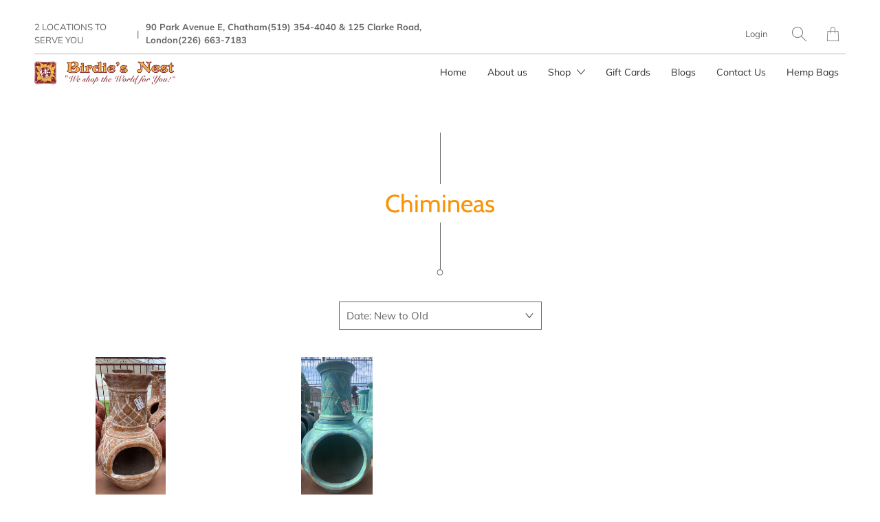

--- FILE ---
content_type: text/html; charset=utf-8
request_url: https://birdiesnestonline.com/collections/chimineas
body_size: 17426
content:


 <!DOCTYPE html>
<!--[if IE 9 ]><html class="ie ie9" lang="en"> <![endif]-->
<!--[if (gte IE 10)|!(IE)]><!--><html lang="en"> <!--<![endif]-->
<head> <meta charset="utf-8"> <meta http-equiv="cleartype" content="on"> <meta name="robots" content="index,follow"> <title>Chimineas - Birdie’s Nest Inc</title>

  

  

<meta name="author" content="Birdie’s Nest Inc ">
<meta property="og:url" content="https://birdiesnestonline.com/collections/chimineas">
<meta property="og:site_name" content="Birdie’s Nest Inc "> <meta property="og:type" content="product.group"> <meta property="og:title" content="Chimineas"> <meta property="og:image" content="https://birdiesnestonline.com/cdn/shopifycloud/storefront/assets/no-image-2048-a2addb12_1200x.gif"> <meta property="og:image:secure_url" content="https://birdiesnestonline.com/cdn/shopifycloud/storefront/assets/no-image-2048-a2addb12_1200x.gif"> <meta property="og:image:width" content=""> <meta property="og:image:height" content=""> <meta property="og:image" content="http://birdiesnestonline.com/cdn/shop/files/image_600x.heic?v=1682518547"> <meta property="og:image:secure_url" content="https://birdiesnestonline.com/cdn/shop/files/image_600x.heic?v=1682518547">
  






<meta name="twitter:card" content="summary"> <!-- Mobile Specific Metas --> <meta name="HandheldFriendly" content="True"> <meta name="MobileOptimized" content="320"> <meta name="viewport" content="width=device-width,initial-scale=1"> <meta name="theme-color" content="#ffffff"> <!-- Preconnect Domains --> <link rel="preconnect" href="https://cdn.shopify.com" crossorigin> <link rel="preconnect" href="https://fonts.shopify.com" crossorigin> <link rel="preconnect" href="https://monorail-edge.shopifysvc.com"> <!-- Preload Assets --> <link rel="preload" href="//birdiesnestonline.com/cdn/shop/t/6/assets/vendors.js?v=4886482485464584791641415218" as="script"> <link rel="preload" href="//birdiesnestonline.com/cdn/shop/t/6/assets/fancybox.css?v=30466120580444283401641415214" as="style"> <link rel="preload" href="//birdiesnestonline.com/cdn/shop/t/6/assets/styles.css?v=97392952150737034211759331794" as="style"> <link rel="preload" href="//birdiesnestonline.com/cdn/shop/t/6/assets/app.js?v=17788115511471348351641415236" as="script"> <!-- Stylesheet for Fancybox library --> <link href="//birdiesnestonline.com/cdn/shop/t/6/assets/fancybox.css?v=30466120580444283401641415214" rel="stylesheet" type="text/css" media="all" /> <!-- Stylesheets for Artisan --> <link href="//birdiesnestonline.com/cdn/shop/t/6/assets/styles.css?v=97392952150737034211759331794" rel="stylesheet" type="text/css" media="all" /> <link rel="shortcut icon" type="image/x-icon" href="//birdiesnestonline.com/cdn/shop/files/Birdie_s_Nest_ede0c365-4d4b-4bbc-b0de-101ea7ef1ac3_180x180.png?v=1630529565"> <link rel="apple-touch-icon" href="//birdiesnestonline.com/cdn/shop/files/Birdie_s_Nest_ede0c365-4d4b-4bbc-b0de-101ea7ef1ac3_180x180.png?v=1630529565"/> <link rel="apple-touch-icon" sizes="72x72" href="//birdiesnestonline.com/cdn/shop/files/Birdie_s_Nest_ede0c365-4d4b-4bbc-b0de-101ea7ef1ac3_72x72.png?v=1630529565"/> <link rel="apple-touch-icon" sizes="114x114" href="//birdiesnestonline.com/cdn/shop/files/Birdie_s_Nest_ede0c365-4d4b-4bbc-b0de-101ea7ef1ac3_114x114.png?v=1630529565"/> <link rel="apple-touch-icon" sizes="180x180" href="//birdiesnestonline.com/cdn/shop/files/Birdie_s_Nest_ede0c365-4d4b-4bbc-b0de-101ea7ef1ac3_180x180.png?v=1630529565"/> <link rel="apple-touch-icon" sizes="228x228" href="//birdiesnestonline.com/cdn/shop/files/Birdie_s_Nest_ede0c365-4d4b-4bbc-b0de-101ea7ef1ac3_228x228.png?v=1630529565"/> <link rel="canonical" href="https://birdiesnestonline.com/collections/chimineas"/> <script>
    window.Theme = window.Theme || {};
    window.Theme.version = '1.4.2';
    window.Theme.name = 'Artisan';</script> <script>
    
Shopify = window.Shopify || {};


window.Shopify.theme_settings = {};
window.Shopify.routes = {};

window.Shopify.theme_settings.current_locale = "en";
window.Shopify.theme_settings.shop_url = "https://birdiesnestonline.com";


window.Shopify.theme_settings.search_option = "product";
window.Shopify.theme_settings.search_items_to_display = 5;
window.Shopify.theme_settings.enable_autocomplete = true;


window.Shopify.theme_settings.cart_action = "redirect_cart";
window.Shopify.theme_settings.display_inventory_left = false;
window.Shopify.theme_settings.limit_quantity = false;


window.Shopify.theme_settings.free_text = "Contact Us For Pricing";


window.Shopify.theme_settings.product_form_style = "swatches";
window.Shopify.theme_settings.enable_quickshop = false;
window.Shopify.theme_settings.inventory_threshold = 10;
window.Shopify.theme_settings.free_price_text = "Contact Us For Pricing";


window.Shopify.theme_settings.collection_swatches = false;
window.Shopify.theme_settings.collection_secondary_image = false;
window.Shopify.theme_settings.enable_shopify_collection_badges = false;
window.Shopify.theme_settings.display_tos_checkbox = false;
window.Shopify.theme_settings.go_to_checkout = true;
window.Shopify.theme_settings.enable_shopify_review_comments = false;


window.Shopify.theme_settings.heading_accent = "vertical_long";
window.Shopify.theme_settings.heading_animation = true;


window.Shopify.translation = window.Shopify.translation || {};


window.Shopify.translation.newsletter_success_text = "Thank you for joining our mailing list!";


window.Shopify.translation.menu = "Menu";


window.Shopify.translation.agree_to_terms_warning = "You must agree with the terms and conditions to checkout.";
window.Shopify.translation.cart_discount = "Discount";
window.Shopify.translation.subtotal = "Subtotal";
window.Shopify.translation.edit_cart = "Edit Cart";
window.Shopify.translation.add_to_cart_success = "Translation missing: en.layout.general.add_to_cart_success";
window.Shopify.translation.agree_to_terms_html = "Agree to Terms";
window.Shopify.translation.checkout = "Checkout";
window.Shopify.translation.or = "Translation missing: en.layout.general.or";
window.Shopify.translation.continue_shopping = "Continue";
window.Shopify.translation.cart_remove = "Remove";


window.Shopify.translation.product_add_to_cart_success = "Added";
window.Shopify.translation.product_add_to_cart = "Add to Cart";
window.Shopify.translation.product_notify_form_email = "Email address";
window.Shopify.translation.product_notify_form_send = "Send";
window.Shopify.translation.items_left_count_one = "item left";
window.Shopify.translation.items_left_count_other = "items left";
window.Shopify.translation.product_sold_out = "Sold Out";
window.Shopify.translation.product_unavailable = "Unavailable";
window.Shopify.translation.product_notify_form_success = "Thanks! We will notify you when this product becomes available!";
window.Shopify.translation.product_savings = "You save:";
window.Shopify.translation.product_from = "from";



window.Shopify.translation.search = "Search";
window.Shopify.translation.all_results = "View all results";
window.Shopify.translation.no_results = "No results found.";


window.Shopify.media_queries = window.Shopify.media_queries || {};
window.Shopify.media_queries.small = window.matchMedia( "(max-width: 480px)" );
window.Shopify.media_queries.medium = window.matchMedia( "(max-width: 798px)" );
window.Shopify.media_queries.large = window.matchMedia( "(min-width: 799px)" );
window.Shopify.media_queries.larger = window.matchMedia( "(min-width: 960px)" );
window.Shopify.media_queries.xlarge = window.matchMedia( "(min-width: 1200px)" );
window.Shopify.media_queries.ie10 = window.matchMedia( "all and (-ms-high-contrast: none), (-ms-high-contrast: active)" );
window.Shopify.media_queries.tablet = window.matchMedia( "only screen and (min-width: 799px) and (max-width: 1024px)" );


Currency = window.Currency || {};


Currency.shop_currency = "CAD";
Currency.default_currency = "USD";
Currency.display_format = "money_format";
Currency.money_format = "${{amount}}";
Currency.money_format_no_currency = "${{amount}}";
Currency.money_format_currency = "${{amount}} CAD";
Currency.native_multi_currency = false;
Currency.shipping_calculator = true;
Currency.iso_code = "CAD";
Currency.symbol = "$";


window.Shopify.routes.root_url = "/";
window.Shopify.routes.search_url = "/search";
window.Shopify.routes.cart_url = "/cart";</script> <script src="//birdiesnestonline.com/cdn/shop/t/6/assets/vendors.js?v=4886482485464584791641415218" defer></script> <script src="//birdiesnestonline.com/cdn/shop/t/6/assets/app.js?v=17788115511471348351641415236" defer></script> <script>window.performance && window.performance.mark && window.performance.mark('shopify.content_for_header.start');</script><meta name="google-site-verification" content="Dn16ImCxxD04s4EbnWxeGmvt0_ikte0r27MhtGuNw9o">
<meta name="google-site-verification" content="mPKE9jLPQn8O3My-CWEPRoDtiGKJuUypFV7_whAF0cs">
<meta id="shopify-digital-wallet" name="shopify-digital-wallet" content="/27290960006/digital_wallets/dialog">
<meta name="shopify-checkout-api-token" content="358a390dce40cccea04538799acdd8a9">
<meta id="in-context-paypal-metadata" data-shop-id="27290960006" data-venmo-supported="false" data-environment="production" data-locale="en_US" data-paypal-v4="true" data-currency="CAD">
<link rel="alternate" type="application/atom+xml" title="Feed" href="/collections/chimineas.atom" />
<link rel="alternate" type="application/json+oembed" href="https://birdiesnestonline.com/collections/chimineas.oembed">
<script async="async" src="/checkouts/internal/preloads.js?locale=en-CA"></script>
<link rel="preconnect" href="https://shop.app" crossorigin="anonymous">
<script async="async" src="https://shop.app/checkouts/internal/preloads.js?locale=en-CA&shop_id=27290960006" crossorigin="anonymous"></script>
<script id="shopify-features" type="application/json">{"accessToken":"358a390dce40cccea04538799acdd8a9","betas":["rich-media-storefront-analytics"],"domain":"birdiesnestonline.com","predictiveSearch":true,"shopId":27290960006,"locale":"en"}</script>
<script>var Shopify = Shopify || {};
Shopify.shop = "birdie-s-nest-inc.myshopify.com";
Shopify.locale = "en";
Shopify.currency = {"active":"CAD","rate":"1.0"};
Shopify.country = "CA";
Shopify.theme = {"name":"Artisan","id":120778850438,"schema_name":"Artisan","schema_version":"1.4.2","theme_store_id":856,"role":"main"};
Shopify.theme.handle = "null";
Shopify.theme.style = {"id":null,"handle":null};
Shopify.cdnHost = "birdiesnestonline.com/cdn";
Shopify.routes = Shopify.routes || {};
Shopify.routes.root = "/";</script>
<script type="module">!function(o){(o.Shopify=o.Shopify||{}).modules=!0}(window);</script>
<script>!function(o){function n(){var o=[];function n(){o.push(Array.prototype.slice.apply(arguments))}return n.q=o,n}var t=o.Shopify=o.Shopify||{};t.loadFeatures=n(),t.autoloadFeatures=n()}(window);</script>
<script>
  window.ShopifyPay = window.ShopifyPay || {};
  window.ShopifyPay.apiHost = "shop.app\/pay";
  window.ShopifyPay.redirectState = null;
</script>
<script id="shop-js-analytics" type="application/json">{"pageType":"collection"}</script>
<script defer="defer" async type="module" src="//birdiesnestonline.com/cdn/shopifycloud/shop-js/modules/v2/client.init-shop-cart-sync_C5BV16lS.en.esm.js"></script>
<script defer="defer" async type="module" src="//birdiesnestonline.com/cdn/shopifycloud/shop-js/modules/v2/chunk.common_CygWptCX.esm.js"></script>
<script type="module">
  await import("//birdiesnestonline.com/cdn/shopifycloud/shop-js/modules/v2/client.init-shop-cart-sync_C5BV16lS.en.esm.js");
await import("//birdiesnestonline.com/cdn/shopifycloud/shop-js/modules/v2/chunk.common_CygWptCX.esm.js");

  window.Shopify.SignInWithShop?.initShopCartSync?.({"fedCMEnabled":true,"windoidEnabled":true});

</script>
<script>
  window.Shopify = window.Shopify || {};
  if (!window.Shopify.featureAssets) window.Shopify.featureAssets = {};
  window.Shopify.featureAssets['shop-js'] = {"shop-cart-sync":["modules/v2/client.shop-cart-sync_ZFArdW7E.en.esm.js","modules/v2/chunk.common_CygWptCX.esm.js"],"init-fed-cm":["modules/v2/client.init-fed-cm_CmiC4vf6.en.esm.js","modules/v2/chunk.common_CygWptCX.esm.js"],"shop-button":["modules/v2/client.shop-button_tlx5R9nI.en.esm.js","modules/v2/chunk.common_CygWptCX.esm.js"],"shop-cash-offers":["modules/v2/client.shop-cash-offers_DOA2yAJr.en.esm.js","modules/v2/chunk.common_CygWptCX.esm.js","modules/v2/chunk.modal_D71HUcav.esm.js"],"init-windoid":["modules/v2/client.init-windoid_sURxWdc1.en.esm.js","modules/v2/chunk.common_CygWptCX.esm.js"],"shop-toast-manager":["modules/v2/client.shop-toast-manager_ClPi3nE9.en.esm.js","modules/v2/chunk.common_CygWptCX.esm.js"],"init-shop-email-lookup-coordinator":["modules/v2/client.init-shop-email-lookup-coordinator_B8hsDcYM.en.esm.js","modules/v2/chunk.common_CygWptCX.esm.js"],"init-shop-cart-sync":["modules/v2/client.init-shop-cart-sync_C5BV16lS.en.esm.js","modules/v2/chunk.common_CygWptCX.esm.js"],"avatar":["modules/v2/client.avatar_BTnouDA3.en.esm.js"],"pay-button":["modules/v2/client.pay-button_FdsNuTd3.en.esm.js","modules/v2/chunk.common_CygWptCX.esm.js"],"init-customer-accounts":["modules/v2/client.init-customer-accounts_DxDtT_ad.en.esm.js","modules/v2/client.shop-login-button_C5VAVYt1.en.esm.js","modules/v2/chunk.common_CygWptCX.esm.js","modules/v2/chunk.modal_D71HUcav.esm.js"],"init-shop-for-new-customer-accounts":["modules/v2/client.init-shop-for-new-customer-accounts_ChsxoAhi.en.esm.js","modules/v2/client.shop-login-button_C5VAVYt1.en.esm.js","modules/v2/chunk.common_CygWptCX.esm.js","modules/v2/chunk.modal_D71HUcav.esm.js"],"shop-login-button":["modules/v2/client.shop-login-button_C5VAVYt1.en.esm.js","modules/v2/chunk.common_CygWptCX.esm.js","modules/v2/chunk.modal_D71HUcav.esm.js"],"init-customer-accounts-sign-up":["modules/v2/client.init-customer-accounts-sign-up_CPSyQ0Tj.en.esm.js","modules/v2/client.shop-login-button_C5VAVYt1.en.esm.js","modules/v2/chunk.common_CygWptCX.esm.js","modules/v2/chunk.modal_D71HUcav.esm.js"],"shop-follow-button":["modules/v2/client.shop-follow-button_Cva4Ekp9.en.esm.js","modules/v2/chunk.common_CygWptCX.esm.js","modules/v2/chunk.modal_D71HUcav.esm.js"],"checkout-modal":["modules/v2/client.checkout-modal_BPM8l0SH.en.esm.js","modules/v2/chunk.common_CygWptCX.esm.js","modules/v2/chunk.modal_D71HUcav.esm.js"],"lead-capture":["modules/v2/client.lead-capture_Bi8yE_yS.en.esm.js","modules/v2/chunk.common_CygWptCX.esm.js","modules/v2/chunk.modal_D71HUcav.esm.js"],"shop-login":["modules/v2/client.shop-login_D6lNrXab.en.esm.js","modules/v2/chunk.common_CygWptCX.esm.js","modules/v2/chunk.modal_D71HUcav.esm.js"],"payment-terms":["modules/v2/client.payment-terms_CZxnsJam.en.esm.js","modules/v2/chunk.common_CygWptCX.esm.js","modules/v2/chunk.modal_D71HUcav.esm.js"]};
</script>
<script>(function() {
  var isLoaded = false;
  function asyncLoad() {
    if (isLoaded) return;
    isLoaded = true;
    var urls = ["https:\/\/api.revy.io\/bundle.js?shop=birdie-s-nest-inc.myshopify.com","https:\/\/geostock.nyc3.digitaloceanspaces.com\/js\/inventoryLocation.js?shop=birdie-s-nest-inc.myshopify.com"];
    for (var i = 0; i <urls.length; i++) {
      var s = document.createElement('script');
      s.type = 'text/javascript';
      s.async = true;
      s.src = urls[i];
      var x = document.getElementsByTagName('script')[0];
      x.parentNode.insertBefore(s, x);
    }
  };
  if(window.attachEvent) {
    window.attachEvent('onload', asyncLoad);
  } else {
    window.addEventListener('load', asyncLoad, false);
  }
})();</script>
<script id="__st">var __st={"a":27290960006,"offset":-18000,"reqid":"d72e3387-dba7-4884-b6be-4dc8001839a8-1768838411","pageurl":"birdiesnestonline.com\/collections\/chimineas","u":"4bccae6ddd9b","p":"collection","rtyp":"collection","rid":261224628358};</script>
<script>window.ShopifyPaypalV4VisibilityTracking = true;</script>
<script id="captcha-bootstrap">!function(){'use strict';const t='contact',e='account',n='new_comment',o=[[t,t],['blogs',n],['comments',n],[t,'customer']],c=[[e,'customer_login'],[e,'guest_login'],[e,'recover_customer_password'],[e,'create_customer']],r=t=>t.map((([t,e])=>`form[action*='/${t}']:not([data-nocaptcha='true']) input[name='form_type'][value='${e}']`)).join(','),a=t=>()=>t?[...document.querySelectorAll(t)].map((t=>t.form)):[];function s(){const t=[...o],e=r(t);return a(e)}const i='password',u='form_key',d=['recaptcha-v3-token','g-recaptcha-response','h-captcha-response',i],f=()=>{try{return window.sessionStorage}catch{return}},m='__shopify_v',_=t=>t.elements[u];function p(t,e,n=!1){try{const o=window.sessionStorage,c=JSON.parse(o.getItem(e)),{data:r}=function(t){const{data:e,action:n}=t;return t[m]||n?{data:e,action:n}:{data:t,action:n}}(c);for(const[e,n]of Object.entries(r))t.elements[e]&&(t.elements[e].value=n);n&&o.removeItem(e)}catch(o){console.error('form repopulation failed',{error:o})}}const l='form_type',E='cptcha';function T(t){t.dataset[E]=!0}const w=window,h=w.document,L='Shopify',v='ce_forms',y='captcha';let A=!1;((t,e)=>{const n=(g='f06e6c50-85a8-45c8-87d0-21a2b65856fe',I='https://cdn.shopify.com/shopifycloud/storefront-forms-hcaptcha/ce_storefront_forms_captcha_hcaptcha.v1.5.2.iife.js',D={infoText:'Protected by hCaptcha',privacyText:'Privacy',termsText:'Terms'},(t,e,n)=>{const o=w[L][v],c=o.bindForm;if(c)return c(t,g,e,D).then(n);var r;o.q.push([[t,g,e,D],n]),r=I,A||(h.body.append(Object.assign(h.createElement('script'),{id:'captcha-provider',async:!0,src:r})),A=!0)});var g,I,D;w[L]=w[L]||{},w[L][v]=w[L][v]||{},w[L][v].q=[],w[L][y]=w[L][y]||{},w[L][y].protect=function(t,e){n(t,void 0,e),T(t)},Object.freeze(w[L][y]),function(t,e,n,w,h,L){const[v,y,A,g]=function(t,e,n){const i=e?o:[],u=t?c:[],d=[...i,...u],f=r(d),m=r(i),_=r(d.filter((([t,e])=>n.includes(e))));return[a(f),a(m),a(_),s()]}(w,h,L),I=t=>{const e=t.target;return e instanceof HTMLFormElement?e:e&&e.form},D=t=>v().includes(t);t.addEventListener('submit',(t=>{const e=I(t);if(!e)return;const n=D(e)&&!e.dataset.hcaptchaBound&&!e.dataset.recaptchaBound,o=_(e),c=g().includes(e)&&(!o||!o.value);(n||c)&&t.preventDefault(),c&&!n&&(function(t){try{if(!f())return;!function(t){const e=f();if(!e)return;const n=_(t);if(!n)return;const o=n.value;o&&e.removeItem(o)}(t);const e=Array.from(Array(32),(()=>Math.random().toString(36)[2])).join('');!function(t,e){_(t)||t.append(Object.assign(document.createElement('input'),{type:'hidden',name:u})),t.elements[u].value=e}(t,e),function(t,e){const n=f();if(!n)return;const o=[...t.querySelectorAll(`input[type='${i}']`)].map((({name:t})=>t)),c=[...d,...o],r={};for(const[a,s]of new FormData(t).entries())c.includes(a)||(r[a]=s);n.setItem(e,JSON.stringify({[m]:1,action:t.action,data:r}))}(t,e)}catch(e){console.error('failed to persist form',e)}}(e),e.submit())}));const S=(t,e)=>{t&&!t.dataset[E]&&(n(t,e.some((e=>e===t))),T(t))};for(const o of['focusin','change'])t.addEventListener(o,(t=>{const e=I(t);D(e)&&S(e,y())}));const B=e.get('form_key'),M=e.get(l),P=B&&M;t.addEventListener('DOMContentLoaded',(()=>{const t=y();if(P)for(const e of t)e.elements[l].value===M&&p(e,B);[...new Set([...A(),...v().filter((t=>'true'===t.dataset.shopifyCaptcha))])].forEach((e=>S(e,t)))}))}(h,new URLSearchParams(w.location.search),n,t,e,['guest_login'])})(!0,!0)}();</script>
<script integrity="sha256-4kQ18oKyAcykRKYeNunJcIwy7WH5gtpwJnB7kiuLZ1E=" data-source-attribution="shopify.loadfeatures" defer="defer" src="//birdiesnestonline.com/cdn/shopifycloud/storefront/assets/storefront/load_feature-a0a9edcb.js" crossorigin="anonymous"></script>
<script crossorigin="anonymous" defer="defer" src="//birdiesnestonline.com/cdn/shopifycloud/storefront/assets/shopify_pay/storefront-65b4c6d7.js?v=20250812"></script>
<script data-source-attribution="shopify.dynamic_checkout.dynamic.init">var Shopify=Shopify||{};Shopify.PaymentButton=Shopify.PaymentButton||{isStorefrontPortableWallets:!0,init:function(){window.Shopify.PaymentButton.init=function(){};var t=document.createElement("script");t.src="https://birdiesnestonline.com/cdn/shopifycloud/portable-wallets/latest/portable-wallets.en.js",t.type="module",document.head.appendChild(t)}};
</script>
<script data-source-attribution="shopify.dynamic_checkout.buyer_consent">
  function portableWalletsHideBuyerConsent(e){var t=document.getElementById("shopify-buyer-consent"),n=document.getElementById("shopify-subscription-policy-button");t&&n&&(t.classList.add("hidden"),t.setAttribute("aria-hidden","true"),n.removeEventListener("click",e))}function portableWalletsShowBuyerConsent(e){var t=document.getElementById("shopify-buyer-consent"),n=document.getElementById("shopify-subscription-policy-button");t&&n&&(t.classList.remove("hidden"),t.removeAttribute("aria-hidden"),n.addEventListener("click",e))}window.Shopify?.PaymentButton&&(window.Shopify.PaymentButton.hideBuyerConsent=portableWalletsHideBuyerConsent,window.Shopify.PaymentButton.showBuyerConsent=portableWalletsShowBuyerConsent);
</script>
<script data-source-attribution="shopify.dynamic_checkout.cart.bootstrap">document.addEventListener("DOMContentLoaded",(function(){function t(){return document.querySelector("shopify-accelerated-checkout-cart, shopify-accelerated-checkout")}if(t())Shopify.PaymentButton.init();else{new MutationObserver((function(e,n){t()&&(Shopify.PaymentButton.init(),n.disconnect())})).observe(document.body,{childList:!0,subtree:!0})}}));
</script>
<link id="shopify-accelerated-checkout-styles" rel="stylesheet" media="screen" href="https://birdiesnestonline.com/cdn/shopifycloud/portable-wallets/latest/accelerated-checkout-backwards-compat.css" crossorigin="anonymous">
<style id="shopify-accelerated-checkout-cart">
        #shopify-buyer-consent {
  margin-top: 1em;
  display: inline-block;
  width: 100%;
}

#shopify-buyer-consent.hidden {
  display: none;
}

#shopify-subscription-policy-button {
  background: none;
  border: none;
  padding: 0;
  text-decoration: underline;
  font-size: inherit;
  cursor: pointer;
}

#shopify-subscription-policy-button::before {
  box-shadow: none;
}

      </style>

<script>window.performance && window.performance.mark && window.performance.mark('shopify.content_for_header.end');</script> <noscript> <style>
      .slideshow {
        opacity: 1;
      }

      .product_gallery {
        opacity: 1;
      }

      .mainBar__container.overflow--hidden {
        overflow: visible;
      }

      .newsletter-popup.remodal {
        display: none;
      }

      .fallbackImage {
        max-width: 100%;
      }

      .noscript {
        display: block;
      }

      img.lazyload[src*="_100x"],
      img.lazyload[src*="_50x"] {
        display: none;
      }

      .product_gallery_nav {
        display: none;
      }</style></noscript>
<link href="https://monorail-edge.shopifysvc.com" rel="dns-prefetch">
<script>(function(){if ("sendBeacon" in navigator && "performance" in window) {try {var session_token_from_headers = performance.getEntriesByType('navigation')[0].serverTiming.find(x => x.name == '_s').description;} catch {var session_token_from_headers = undefined;}var session_cookie_matches = document.cookie.match(/_shopify_s=([^;]*)/);var session_token_from_cookie = session_cookie_matches && session_cookie_matches.length === 2 ? session_cookie_matches[1] : "";var session_token = session_token_from_headers || session_token_from_cookie || "";function handle_abandonment_event(e) {var entries = performance.getEntries().filter(function(entry) {return /monorail-edge.shopifysvc.com/.test(entry.name);});if (!window.abandonment_tracked && entries.length === 0) {window.abandonment_tracked = true;var currentMs = Date.now();var navigation_start = performance.timing.navigationStart;var payload = {shop_id: 27290960006,url: window.location.href,navigation_start,duration: currentMs - navigation_start,session_token,page_type: "collection"};window.navigator.sendBeacon("https://monorail-edge.shopifysvc.com/v1/produce", JSON.stringify({schema_id: "online_store_buyer_site_abandonment/1.1",payload: payload,metadata: {event_created_at_ms: currentMs,event_sent_at_ms: currentMs}}));}}window.addEventListener('pagehide', handle_abandonment_event);}}());</script>
<script id="web-pixels-manager-setup">(function e(e,d,r,n,o){if(void 0===o&&(o={}),!Boolean(null===(a=null===(i=window.Shopify)||void 0===i?void 0:i.analytics)||void 0===a?void 0:a.replayQueue)){var i,a;window.Shopify=window.Shopify||{};var t=window.Shopify;t.analytics=t.analytics||{};var s=t.analytics;s.replayQueue=[],s.publish=function(e,d,r){return s.replayQueue.push([e,d,r]),!0};try{self.performance.mark("wpm:start")}catch(e){}var l=function(){var e={modern:/Edge?\/(1{2}[4-9]|1[2-9]\d|[2-9]\d{2}|\d{4,})\.\d+(\.\d+|)|Firefox\/(1{2}[4-9]|1[2-9]\d|[2-9]\d{2}|\d{4,})\.\d+(\.\d+|)|Chrom(ium|e)\/(9{2}|\d{3,})\.\d+(\.\d+|)|(Maci|X1{2}).+ Version\/(15\.\d+|(1[6-9]|[2-9]\d|\d{3,})\.\d+)([,.]\d+|)( \(\w+\)|)( Mobile\/\w+|) Safari\/|Chrome.+OPR\/(9{2}|\d{3,})\.\d+\.\d+|(CPU[ +]OS|iPhone[ +]OS|CPU[ +]iPhone|CPU IPhone OS|CPU iPad OS)[ +]+(15[._]\d+|(1[6-9]|[2-9]\d|\d{3,})[._]\d+)([._]\d+|)|Android:?[ /-](13[3-9]|1[4-9]\d|[2-9]\d{2}|\d{4,})(\.\d+|)(\.\d+|)|Android.+Firefox\/(13[5-9]|1[4-9]\d|[2-9]\d{2}|\d{4,})\.\d+(\.\d+|)|Android.+Chrom(ium|e)\/(13[3-9]|1[4-9]\d|[2-9]\d{2}|\d{4,})\.\d+(\.\d+|)|SamsungBrowser\/([2-9]\d|\d{3,})\.\d+/,legacy:/Edge?\/(1[6-9]|[2-9]\d|\d{3,})\.\d+(\.\d+|)|Firefox\/(5[4-9]|[6-9]\d|\d{3,})\.\d+(\.\d+|)|Chrom(ium|e)\/(5[1-9]|[6-9]\d|\d{3,})\.\d+(\.\d+|)([\d.]+$|.*Safari\/(?![\d.]+ Edge\/[\d.]+$))|(Maci|X1{2}).+ Version\/(10\.\d+|(1[1-9]|[2-9]\d|\d{3,})\.\d+)([,.]\d+|)( \(\w+\)|)( Mobile\/\w+|) Safari\/|Chrome.+OPR\/(3[89]|[4-9]\d|\d{3,})\.\d+\.\d+|(CPU[ +]OS|iPhone[ +]OS|CPU[ +]iPhone|CPU IPhone OS|CPU iPad OS)[ +]+(10[._]\d+|(1[1-9]|[2-9]\d|\d{3,})[._]\d+)([._]\d+|)|Android:?[ /-](13[3-9]|1[4-9]\d|[2-9]\d{2}|\d{4,})(\.\d+|)(\.\d+|)|Mobile Safari.+OPR\/([89]\d|\d{3,})\.\d+\.\d+|Android.+Firefox\/(13[5-9]|1[4-9]\d|[2-9]\d{2}|\d{4,})\.\d+(\.\d+|)|Android.+Chrom(ium|e)\/(13[3-9]|1[4-9]\d|[2-9]\d{2}|\d{4,})\.\d+(\.\d+|)|Android.+(UC? ?Browser|UCWEB|U3)[ /]?(15\.([5-9]|\d{2,})|(1[6-9]|[2-9]\d|\d{3,})\.\d+)\.\d+|SamsungBrowser\/(5\.\d+|([6-9]|\d{2,})\.\d+)|Android.+MQ{2}Browser\/(14(\.(9|\d{2,})|)|(1[5-9]|[2-9]\d|\d{3,})(\.\d+|))(\.\d+|)|K[Aa][Ii]OS\/(3\.\d+|([4-9]|\d{2,})\.\d+)(\.\d+|)/},d=e.modern,r=e.legacy,n=navigator.userAgent;return n.match(d)?"modern":n.match(r)?"legacy":"unknown"}(),u="modern"===l?"modern":"legacy",c=(null!=n?n:{modern:"",legacy:""})[u],f=function(e){return[e.baseUrl,"/wpm","/b",e.hashVersion,"modern"===e.buildTarget?"m":"l",".js"].join("")}({baseUrl:d,hashVersion:r,buildTarget:u}),m=function(e){var d=e.version,r=e.bundleTarget,n=e.surface,o=e.pageUrl,i=e.monorailEndpoint;return{emit:function(e){var a=e.status,t=e.errorMsg,s=(new Date).getTime(),l=JSON.stringify({metadata:{event_sent_at_ms:s},events:[{schema_id:"web_pixels_manager_load/3.1",payload:{version:d,bundle_target:r,page_url:o,status:a,surface:n,error_msg:t},metadata:{event_created_at_ms:s}}]});if(!i)return console&&console.warn&&console.warn("[Web Pixels Manager] No Monorail endpoint provided, skipping logging."),!1;try{return self.navigator.sendBeacon.bind(self.navigator)(i,l)}catch(e){}var u=new XMLHttpRequest;try{return u.open("POST",i,!0),u.setRequestHeader("Content-Type","text/plain"),u.send(l),!0}catch(e){return console&&console.warn&&console.warn("[Web Pixels Manager] Got an unhandled error while logging to Monorail."),!1}}}}({version:r,bundleTarget:l,surface:e.surface,pageUrl:self.location.href,monorailEndpoint:e.monorailEndpoint});try{o.browserTarget=l,function(e){var d=e.src,r=e.async,n=void 0===r||r,o=e.onload,i=e.onerror,a=e.sri,t=e.scriptDataAttributes,s=void 0===t?{}:t,l=document.createElement("script"),u=document.querySelector("head"),c=document.querySelector("body");if(l.async=n,l.src=d,a&&(l.integrity=a,l.crossOrigin="anonymous"),s)for(var f in s)if(Object.prototype.hasOwnProperty.call(s,f))try{l.dataset[f]=s[f]}catch(e){}if(o&&l.addEventListener("load",o),i&&l.addEventListener("error",i),u)u.appendChild(l);else{if(!c)throw new Error("Did not find a head or body element to append the script");c.appendChild(l)}}({src:f,async:!0,onload:function(){if(!function(){var e,d;return Boolean(null===(d=null===(e=window.Shopify)||void 0===e?void 0:e.analytics)||void 0===d?void 0:d.initialized)}()){var d=window.webPixelsManager.init(e)||void 0;if(d){var r=window.Shopify.analytics;r.replayQueue.forEach((function(e){var r=e[0],n=e[1],o=e[2];d.publishCustomEvent(r,n,o)})),r.replayQueue=[],r.publish=d.publishCustomEvent,r.visitor=d.visitor,r.initialized=!0}}},onerror:function(){return m.emit({status:"failed",errorMsg:"".concat(f," has failed to load")})},sri:function(e){var d=/^sha384-[A-Za-z0-9+/=]+$/;return"string"==typeof e&&d.test(e)}(c)?c:"",scriptDataAttributes:o}),m.emit({status:"loading"})}catch(e){m.emit({status:"failed",errorMsg:(null==e?void 0:e.message)||"Unknown error"})}}})({shopId: 27290960006,storefrontBaseUrl: "https://birdiesnestonline.com",extensionsBaseUrl: "https://extensions.shopifycdn.com/cdn/shopifycloud/web-pixels-manager",monorailEndpoint: "https://monorail-edge.shopifysvc.com/unstable/produce_batch",surface: "storefront-renderer",enabledBetaFlags: ["2dca8a86"],webPixelsConfigList: [{"id":"387743878","configuration":"{\"config\":\"{\\\"pixel_id\\\":\\\"GT-KV5CXK4\\\",\\\"target_country\\\":\\\"CA\\\",\\\"gtag_events\\\":[{\\\"type\\\":\\\"purchase\\\",\\\"action_label\\\":\\\"MC-3485M3B0FQ\\\"},{\\\"type\\\":\\\"page_view\\\",\\\"action_label\\\":\\\"MC-3485M3B0FQ\\\"},{\\\"type\\\":\\\"view_item\\\",\\\"action_label\\\":\\\"MC-3485M3B0FQ\\\"}],\\\"enable_monitoring_mode\\\":false}\"}","eventPayloadVersion":"v1","runtimeContext":"OPEN","scriptVersion":"b2a88bafab3e21179ed38636efcd8a93","type":"APP","apiClientId":1780363,"privacyPurposes":[],"dataSharingAdjustments":{"protectedCustomerApprovalScopes":["read_customer_address","read_customer_email","read_customer_name","read_customer_personal_data","read_customer_phone"]}},{"id":"96108678","configuration":"{\"pixel_id\":\"667549743863698\",\"pixel_type\":\"facebook_pixel\",\"metaapp_system_user_token\":\"-\"}","eventPayloadVersion":"v1","runtimeContext":"OPEN","scriptVersion":"ca16bc87fe92b6042fbaa3acc2fbdaa6","type":"APP","apiClientId":2329312,"privacyPurposes":["ANALYTICS","MARKETING","SALE_OF_DATA"],"dataSharingAdjustments":{"protectedCustomerApprovalScopes":["read_customer_address","read_customer_email","read_customer_name","read_customer_personal_data","read_customer_phone"]}},{"id":"shopify-app-pixel","configuration":"{}","eventPayloadVersion":"v1","runtimeContext":"STRICT","scriptVersion":"0450","apiClientId":"shopify-pixel","type":"APP","privacyPurposes":["ANALYTICS","MARKETING"]},{"id":"shopify-custom-pixel","eventPayloadVersion":"v1","runtimeContext":"LAX","scriptVersion":"0450","apiClientId":"shopify-pixel","type":"CUSTOM","privacyPurposes":["ANALYTICS","MARKETING"]}],isMerchantRequest: false,initData: {"shop":{"name":"Birdie’s Nest Inc ","paymentSettings":{"currencyCode":"CAD"},"myshopifyDomain":"birdie-s-nest-inc.myshopify.com","countryCode":"CA","storefrontUrl":"https:\/\/birdiesnestonline.com"},"customer":null,"cart":null,"checkout":null,"productVariants":[],"purchasingCompany":null},},"https://birdiesnestonline.com/cdn","fcfee988w5aeb613cpc8e4bc33m6693e112",{"modern":"","legacy":""},{"shopId":"27290960006","storefrontBaseUrl":"https:\/\/birdiesnestonline.com","extensionBaseUrl":"https:\/\/extensions.shopifycdn.com\/cdn\/shopifycloud\/web-pixels-manager","surface":"storefront-renderer","enabledBetaFlags":"[\"2dca8a86\"]","isMerchantRequest":"false","hashVersion":"fcfee988w5aeb613cpc8e4bc33m6693e112","publish":"custom","events":"[[\"page_viewed\",{}],[\"collection_viewed\",{\"collection\":{\"id\":\"261224628358\",\"title\":\"Chimineas\",\"productVariants\":[{\"price\":{\"amount\":169.99,\"currencyCode\":\"CAD\"},\"product\":{\"title\":\"Basket Weave Clay Chimineas\",\"vendor\":\"Birdie’s Nest Inc\",\"id\":\"6555551826054\",\"untranslatedTitle\":\"Basket Weave Clay Chimineas\",\"url\":\"\/products\/basket-weave-clay-chiminea\",\"type\":\"\"},\"id\":\"39414672720006\",\"image\":{\"src\":\"\/\/birdiesnestonline.com\/cdn\/shop\/files\/image.heic?v=1682518547\"},\"sku\":\"\",\"title\":\"Enchilada\",\"untranslatedTitle\":\"Enchilada\"},{\"price\":{\"amount\":169.99,\"currencyCode\":\"CAD\"},\"product\":{\"title\":\"Criss Cross Two Piece Chimineas\",\"vendor\":\"Birdie’s Nest Inc\",\"id\":\"4522546364550\",\"untranslatedTitle\":\"Criss Cross Two Piece Chimineas\",\"url\":\"\/products\/two-piece-chiminea-1\",\"type\":\"\"},\"id\":\"39414678126726\",\"image\":{\"src\":\"\/\/birdiesnestonline.com\/cdn\/shop\/files\/FullSizeRender_844bd7d5-822b-48ea-97e7-ea9ec8e838e9.heic?v=1714849978\"},\"sku\":\"\",\"title\":\"CHARCOAL\",\"untranslatedTitle\":\"CHARCOAL\"}]}}]]"});</script><script>
  window.ShopifyAnalytics = window.ShopifyAnalytics || {};
  window.ShopifyAnalytics.meta = window.ShopifyAnalytics.meta || {};
  window.ShopifyAnalytics.meta.currency = 'CAD';
  var meta = {"products":[{"id":6555551826054,"gid":"gid:\/\/shopify\/Product\/6555551826054","vendor":"Birdie’s Nest Inc","type":"","handle":"basket-weave-clay-chiminea","variants":[{"id":39414672720006,"price":16999,"name":"Basket Weave Clay Chimineas - Enchilada","public_title":"Enchilada","sku":""},{"id":40151117398150,"price":16999,"name":"Basket Weave Clay Chimineas - Black","public_title":"Black","sku":""},{"id":40151315316870,"price":16999,"name":"Basket Weave Clay Chimineas - Yellow","public_title":"Yellow","sku":""}],"remote":false},{"id":4522546364550,"gid":"gid:\/\/shopify\/Product\/4522546364550","vendor":"Birdie’s Nest Inc","type":"","handle":"two-piece-chiminea-1","variants":[{"id":39414678126726,"price":16999,"name":"Criss Cross Two Piece Chimineas - CHARCOAL","public_title":"CHARCOAL","sku":""},{"id":39414680748166,"price":16999,"name":"Criss Cross Two Piece Chimineas - ENCHILADA","public_title":"ENCHILADA","sku":""},{"id":40151195091078,"price":16999,"name":"Criss Cross Two Piece Chimineas - TURQUOISE","public_title":"TURQUOISE","sku":""}],"remote":false}],"page":{"pageType":"collection","resourceType":"collection","resourceId":261224628358,"requestId":"d72e3387-dba7-4884-b6be-4dc8001839a8-1768838411"}};
  for (var attr in meta) {
    window.ShopifyAnalytics.meta[attr] = meta[attr];
  }
</script>
<script class="analytics">
  (function () {
    var customDocumentWrite = function(content) {
      var jquery = null;

      if (window.jQuery) {
        jquery = window.jQuery;
      } else if (window.Checkout && window.Checkout.$) {
        jquery = window.Checkout.$;
      }

      if (jquery) {
        jquery('body').append(content);
      }
    };

    var hasLoggedConversion = function(token) {
      if (token) {
        return document.cookie.indexOf('loggedConversion=' + token) !== -1;
      }
      return false;
    }

    var setCookieIfConversion = function(token) {
      if (token) {
        var twoMonthsFromNow = new Date(Date.now());
        twoMonthsFromNow.setMonth(twoMonthsFromNow.getMonth() + 2);

        document.cookie = 'loggedConversion=' + token + '; expires=' + twoMonthsFromNow;
      }
    }

    var trekkie = window.ShopifyAnalytics.lib = window.trekkie = window.trekkie || [];
    if (trekkie.integrations) {
      return;
    }
    trekkie.methods = [
      'identify',
      'page',
      'ready',
      'track',
      'trackForm',
      'trackLink'
    ];
    trekkie.factory = function(method) {
      return function() {
        var args = Array.prototype.slice.call(arguments);
        args.unshift(method);
        trekkie.push(args);
        return trekkie;
      };
    };
    for (var i = 0; i < trekkie.methods.length; i++) {
      var key = trekkie.methods[i];
      trekkie[key] = trekkie.factory(key);
    }
    trekkie.load = function(config) {
      trekkie.config = config || {};
      trekkie.config.initialDocumentCookie = document.cookie;
      var first = document.getElementsByTagName('script')[0];
      var script = document.createElement('script');
      script.type = 'text/javascript';
      script.onerror = function(e) {
        var scriptFallback = document.createElement('script');
        scriptFallback.type = 'text/javascript';
        scriptFallback.onerror = function(error) {
                var Monorail = {
      produce: function produce(monorailDomain, schemaId, payload) {
        var currentMs = new Date().getTime();
        var event = {
          schema_id: schemaId,
          payload: payload,
          metadata: {
            event_created_at_ms: currentMs,
            event_sent_at_ms: currentMs
          }
        };
        return Monorail.sendRequest("https://" + monorailDomain + "/v1/produce", JSON.stringify(event));
      },
      sendRequest: function sendRequest(endpointUrl, payload) {
        // Try the sendBeacon API
        if (window && window.navigator && typeof window.navigator.sendBeacon === 'function' && typeof window.Blob === 'function' && !Monorail.isIos12()) {
          var blobData = new window.Blob([payload], {
            type: 'text/plain'
          });

          if (window.navigator.sendBeacon(endpointUrl, blobData)) {
            return true;
          } // sendBeacon was not successful

        } // XHR beacon

        var xhr = new XMLHttpRequest();

        try {
          xhr.open('POST', endpointUrl);
          xhr.setRequestHeader('Content-Type', 'text/plain');
          xhr.send(payload);
        } catch (e) {
          console.log(e);
        }

        return false;
      },
      isIos12: function isIos12() {
        return window.navigator.userAgent.lastIndexOf('iPhone; CPU iPhone OS 12_') !== -1 || window.navigator.userAgent.lastIndexOf('iPad; CPU OS 12_') !== -1;
      }
    };
    Monorail.produce('monorail-edge.shopifysvc.com',
      'trekkie_storefront_load_errors/1.1',
      {shop_id: 27290960006,
      theme_id: 120778850438,
      app_name: "storefront",
      context_url: window.location.href,
      source_url: "//birdiesnestonline.com/cdn/s/trekkie.storefront.cd680fe47e6c39ca5d5df5f0a32d569bc48c0f27.min.js"});

        };
        scriptFallback.async = true;
        scriptFallback.src = '//birdiesnestonline.com/cdn/s/trekkie.storefront.cd680fe47e6c39ca5d5df5f0a32d569bc48c0f27.min.js';
        first.parentNode.insertBefore(scriptFallback, first);
      };
      script.async = true;
      script.src = '//birdiesnestonline.com/cdn/s/trekkie.storefront.cd680fe47e6c39ca5d5df5f0a32d569bc48c0f27.min.js';
      first.parentNode.insertBefore(script, first);
    };
    trekkie.load(
      {"Trekkie":{"appName":"storefront","development":false,"defaultAttributes":{"shopId":27290960006,"isMerchantRequest":null,"themeId":120778850438,"themeCityHash":"8101250945049418580","contentLanguage":"en","currency":"CAD","eventMetadataId":"433f56e1-9f65-446e-85ed-120108c2bb8a"},"isServerSideCookieWritingEnabled":true,"monorailRegion":"shop_domain","enabledBetaFlags":["65f19447"]},"Session Attribution":{},"S2S":{"facebookCapiEnabled":false,"source":"trekkie-storefront-renderer","apiClientId":580111}}
    );

    var loaded = false;
    trekkie.ready(function() {
      if (loaded) return;
      loaded = true;

      window.ShopifyAnalytics.lib = window.trekkie;

      var originalDocumentWrite = document.write;
      document.write = customDocumentWrite;
      try { window.ShopifyAnalytics.merchantGoogleAnalytics.call(this); } catch(error) {};
      document.write = originalDocumentWrite;

      window.ShopifyAnalytics.lib.page(null,{"pageType":"collection","resourceType":"collection","resourceId":261224628358,"requestId":"d72e3387-dba7-4884-b6be-4dc8001839a8-1768838411","shopifyEmitted":true});

      var match = window.location.pathname.match(/checkouts\/(.+)\/(thank_you|post_purchase)/)
      var token = match? match[1]: undefined;
      if (!hasLoggedConversion(token)) {
        setCookieIfConversion(token);
        window.ShopifyAnalytics.lib.track("Viewed Product Category",{"currency":"CAD","category":"Collection: chimineas","collectionName":"chimineas","collectionId":261224628358,"nonInteraction":true},undefined,undefined,{"shopifyEmitted":true});
      }
    });


        var eventsListenerScript = document.createElement('script');
        eventsListenerScript.async = true;
        eventsListenerScript.src = "//birdiesnestonline.com/cdn/shopifycloud/storefront/assets/shop_events_listener-3da45d37.js";
        document.getElementsByTagName('head')[0].appendChild(eventsListenerScript);

})();</script>
<script
  defer
  src="https://birdiesnestonline.com/cdn/shopifycloud/perf-kit/shopify-perf-kit-3.0.4.min.js"
  data-application="storefront-renderer"
  data-shop-id="27290960006"
  data-render-region="gcp-us-central1"
  data-page-type="collection"
  data-theme-instance-id="120778850438"
  data-theme-name="Artisan"
  data-theme-version="1.4.2"
  data-monorail-region="shop_domain"
  data-resource-timing-sampling-rate="10"
  data-shs="true"
  data-shs-beacon="true"
  data-shs-export-with-fetch="true"
  data-shs-logs-sample-rate="1"
  data-shs-beacon-endpoint="https://birdiesnestonline.com/api/collect"
></script>
</head>

<body class="collection"
  data-money-format="${{amount}}"
  data-shop-url="https://birdiesnestonline.com"
  data-active-currency="CAD"
  data-currency-format="money_format"
  data-default-currency="CAD"
  data-current-currency="CAD"> <div id="shopify-section-header" class="shopify-section header-section">



<script type="application/ld+json">
  {
    "@context": "http://schema.org",
    "@type": "Organization",
    "name": "Birdie’s Nest Inc ",
    
      
      "logo": "https://birdiesnestonline.com/cdn/shop/files/Birdie_s_Nest_ede0c365-4d4b-4bbc-b0de-101ea7ef1ac3_600x.png?v=1630529565",
    
    "sameAs": [
      "",
      "",
      "",
      "",
      "",
      "",
      "",
      ""
    ],
    "url": "https://birdiesnestonline.com"
  }
</script>



  



<div data-section-id="header" data-section-type="header-section"> <header role="banner" class="section"> <div class="container"> <div class="one-whole column has-full-width-on-mobile"> <nav class="topBar topBar--disclosure-enabled"> <div class="topBar__container"> <span class="topBar__information"> <a href="tel:2LOCATIONSTOSERVEYOU">2 LOCATIONS TO SERVE YOU</a> <span class="spacer">|</span> <p><strong></strong></p><p><strong>                                                    90 Park Avenue E, Chatham</strong><a href="https://www.google.com/search?q=birdies+nest&rlz=1C1NDCM_enCA939CA939&oq=birdies+nest&aqs=chrome..69i57j35i39j46i39i175i199j0i512j46i175i199i512j69i60l3.1560j0j7&sourceid=chrome&ie=UTF-8#"><strong>(519) 354-4040</strong></a><strong>   &                                                                                 125 Clarke Road, London</strong><a href="https://www.google.com/search?q=birdies+nest+london&rlz=1C1NDCM_enCA939CA939&sxsrf=AOaemvIBh19bRJbi8nml2tn2Rpx-xZVV2w%3A1641415281895&ei=cQLWYfeMNsirtQa_x7KYBw&oq=birdies+nest&gs_lcp=[base64]&sclient=gws-wiz#"><strong>(226) 663-7183</strong></a></p></span> <div class="topBar__details"><div class="topBar__currencyConverter smallScreen--hide"></div><div class="topBar__menu smallScreen--show"> <a href="#" class="icon-menu js-menu" title="My Account "></a></div> <div class="topBar__account smallScreen--hide"> <a href="/account" title="My Account "><p>Login</p></a></div> <div class="topBar__search"> <a title="Search" href="/search" tabindex="0"><span class="icon-search"></span></a> <div class="search__dropdown animated fadeIn"> <div class="search__form" data-autocomplete-true> <form action="/search" class="search_form"> <input type="hidden" name="type" value="product" /> <label for="q" class="visuallyhidden">Find what you seek</label> <input id="q" class="search__input" type="text" name="q" placeholder="Find what you seek" value="" autocapitalize="off" autocomplete="off" autocorrect="off" /> <input type="submit" name="submit" class="search__button action_button" value="Search" /></form></div></div></div> <a href="/" class="topBar__logo--mobile"> <img src="//birdiesnestonline.com/cdn/shop/files/Birdie_s_Nest_ede0c365-4d4b-4bbc-b0de-101ea7ef1ac3_410x.png?v=1630529565" class="primary_logo" alt="Birdie’s Nest Inc " style="max-width: 205px;" /></a> <div class="cart_container"> <div class="topBar__cartWrapper"> <a href="/cart" class="topBar__cart mini_cart"> <span class="visuallyhidden">Translation missing: en.layout.general.title</span> <span class="cart-icon icon-shopping-purse"></span> <span class="topBar__cartCount cart_count hidden">0</span></a> <div class="topBar__miniCart animated fadeIn"> <div class="miniCart__empty js-empty-cart__message "> <p class="empty_cart">Your Cart is Empty</p></div> <form id="mini_cart_form" action="/checkout" method="post" data-money-format="${{amount}}" data-shop-currency="CAD" data-shop-name="Birdie’s Nest Inc " class="js-cart_content__form js-minicart-form mini-cart-form hidden"> <ul class="cart_items js-cart_items"></ul> <div class="miniCart__details"> <div class="miniCart__subtotal js-cart_subtotal textAlign--right"> <span class="subtotal__text">Subtotal:</span> <span class="subtotal__money"> <span class="money">
                              


  $0.00</span></span></div> <div class="miniCart__warningBox warning-box"></div> <div class="miniCart__buttons"> <a href="/cart" class="secondary_button button">View cart</a> <input type="submit" class="action_button" value="Checkout" /></div></div></form></div></div></div></div></div></nav> <nav class="mainBar"> <div class="mainBar__container vertical__middle overflow--hidden"> <div class="mainBar__siteName"> <div class="h1"> <a href="/" class="mainBar__logo"> <img src="//birdiesnestonline.com/cdn/shop/files/Birdie_s_Nest_ede0c365-4d4b-4bbc-b0de-101ea7ef1ac3_410x.png?v=1630529565" class="primary_logo" alt="Birdie’s Nest Inc " style="max-width: 205px;" /></a></div></div> <div class="mainBar__mainMenu menuPosition--right"> <ul class="mainMenu js-navigation"> <li> <a href="/" >Home</a></li> <li> <a href="/pages/about-us" >About us</a></li> <li class="dropdown" aria-haspopup="true" aria-expanded="false"> <a  class="mainMenu__link "
           href="/search" >
          Shop <span class="icon-down-caret"></span></a> <ul class="mainMenu__submenu"> <li><a class="" href="/collections/it-s-five-o-clock-somewhere">It's Five O'Clock Somewhere</a></li> <li><a class="" href="/collections/it-s-a-guy-thing">It's a guy thing</a></li> <li class="sub-menu" aria-haspopup="true" aria-expanded="false"> <input id="fashion-jewellery-dropdown" class="submenu--toggle" type="checkbox"> <a class=" "
                  href="/collections/fashion-jewellery">
                  Fashion Jewellery</a> <label for="fashion-jewellery-dropdown" class="icon icon-plus"></label> <ul class="mainMenu__submenu__submenu"> <li><a href="/collections/fashion-jewellery/Necklace-&-Earring-Sets">Necklace & Earring Sets</a></li> <li><a href="/collections/fashion-jewellery/Rings">Rings</a></li> <li><a href="/collections/fashion-jewellery/Necklaces">Necklaces</a></li> <li><a href="/collections/fashion-jewellery/Bracelets">Bracelets</a></li></ul></li> <li><a class="" href="/collections/sterling-silver">Sterling Silver</a></li> <li class="sub-menu" aria-haspopup="true" aria-expanded="false"> <input id="fashion-accessories-dropdown" class="submenu--toggle" type="checkbox"> <a class=" "
                  href="/collections/apparel">
                  Fashion Accessories</a> <label for="fashion-accessories-dropdown" class="icon icon-plus"></label> <ul class="mainMenu__submenu__submenu"> <li><a href="/collections/apparel/Purses">Purses</a></li> <li><a href="/collections/apparel/Hats">Hats</a></li> <li><a href="/collections/apparel/Scarves">Scarves</a></li> <li><a href="/collections/apparel/Mask">Masks</a></li></ul></li> <li class="sub-menu" aria-haspopup="true" aria-expanded="false"> <input id="apparel-dropdown" class="submenu--toggle" type="checkbox"> <a class=" "
                  href="/collections/apparel-1">
                  Apparel</a> <label for="apparel-dropdown" class="icon icon-plus"></label> <ul class="mainMenu__submenu__submenu"> <li><a href="/collections/apparel-1/Tops+Apparel">Tops</a></li> <li><a href="/collections/apparel-1/Tights">Tights</a></li> <li><a href="/collections/apparel-1/Sweater">Sweaters</a></li> <li><a href="/collections/apparel-1/Dresses">Dresses</a></li> <li><a href="/collections/apparel-1/Coverup">Coverups</a></li> <li><a href="/collections/apparel-1/Socks">Socks</a></li> <li><a href="/collections/apparel-1/Pants">Pants</a></li></ul></li> <li class="sub-menu" aria-haspopup="true" aria-expanded="false"> <input id="garden-outdoor-living-dropdown" class="submenu--toggle" type="checkbox"> <a class=" "
                  href="/collections/garden-outdoor-living">
                  Garden & Outdoor Living</a> <label for="garden-outdoor-living-dropdown" class="icon icon-plus"></label> <ul class="mainMenu__submenu__submenu"> <li><a href="/collections/garden-outdoor-living/Garden-Pots">Garden Pots</a></li> <li><a href="/collections/garden-outdoor-living/Fountains">Fountains</a></li> <li><a href="/collections/garden-outdoor-living/Plants">Plants</a></li> <li><a href="/collections/garden-outdoor-living/Wall-&-Fence-Decor">Wall & Fence Decor</a></li> <li><a href="/collections/garden-outdoor-living/Chimineas">Chimineas</a></li> <li><a href="/collections/garden-outdoor-living/Windchimes">Wind Chimes</a></li></ul></li> <li class="sub-menu" aria-haspopup="true" aria-expanded="false"> <input id="home-decor-dropdown" class="submenu--toggle" type="checkbox"> <a class=" "
                  href="/collections/home-decor">
                  Home Decor</a> <label for="home-decor-dropdown" class="icon icon-plus"></label> <ul class="mainMenu__submenu__submenu"> <li><a href="/collections/home-decor/Stools">Stools</a></li> <li><a href="/collections/home-decor/Journals">Journals</a></li> <li><a href="/collections/home-decor/Cushions">Cushions</a></li> <li><a href="/collections/home-decor/Notepads">Notepads</a></li> <li><a href="/collections/home-decor/Ottomans">Ottomans</a></li> <li><a href="/collections/home-decor/Pillows">Pillows</a></li> <li><a href="/collections/home-decor/Placemats">Placemats</a></li> <li><a href="/collections/home-decor/Lamps">Lamps</a></li> <li><a href="/collections/home-decor/Vases">Vases</a></li> <li><a href="/collections/home-decor/Wall-Hangings">Wall Hangings</a></li> <li><a href="/collections/home-decor/Coasters">Coasters</a></li> <li><a href="/collections/home-decor/Wine-Glasses">Wine Glasses</a></li> <li><a href="/collections/home-decor/Dish-Cloths">Dish Cloths</a></li> <li><a href="/collections/home-decor/Gamal-Root-Vases">Gamal Root Vases</a></li> <li><a href="/collections/home-decor/Cutting-Boards-and-serving-pieces">Cutting Boards and Serving Pieces</a></li> <li><a href="/collections/signs">Signs</a></li></ul></li> <li><a class="" href="/collections/signs">Signs</a></li> <li><a class="" href="/collections/furniture">Furniture</a></li> <li><a class="" href="/collections/clay-decorator-vases-1">Clay Decorator Vases</a></li> <li class="sub-menu" aria-haspopup="true" aria-expanded="false"> <input id="scented-products-dropdown" class="submenu--toggle" type="checkbox"> <a class=" "
                  href="/collections/scented-products">
                  Scented Products</a> <label for="scented-products-dropdown" class="icon icon-plus"></label> <ul class="mainMenu__submenu__submenu"> <li><a href="/collections/scented-products/Candles">Candles</a></li> <li><a href="/collections/scented-products/Scented-Oils">Scented Oils</a></li> <li><a href="/collections/scented-products/Incense">Incense</a></li> <li><a href="/collections/scented-products/Smudge">Smudging</a></li></ul></li> <li><a class="" href="/collections/spa">Spa</a></li> <li class="sub-menu" aria-haspopup="true" aria-expanded="false"> <input id="o-canada-dropdown" class="submenu--toggle" type="checkbox"> <a class=" "
                  href="/collections/o-canada">
                  O Canada</a> <label for="o-canada-dropdown" class="icon icon-plus"></label> <ul class="mainMenu__submenu__submenu"> <li><a href="/collections/memorial-keepsakes">Memorial Keepsakes</a></li></ul></li> <li><a class="" href="/collections/christmas">Christmas</a></li> <li><a class="" href="/collections/memorial-keepsakes">Memorial Keepsakes</a></li> <li><a class="" href="/collections/mugs">Mugs</a></li> <li><a class="" href="/collections/clearance">CLEARANCE</a></li> <li><a class="" href="/collections/crystals-and-smuding">Crystals and Smudging</a></li> <li><a class="" href="/collections/from-india-with-love">From India With Love</a></li> <li><a class="" href="/products/hemp-backpacks-from-india">Hemp Bags</a></li></ul></li> <li> <a href="/products/gift-certificates" >Gift Cards</a></li> <li> <a href="/blogs/news" >Blogs</a></li> <li> <a href="/pages/contact-us" >Contact Us</a></li> <li> <a href="/collections/hemp-bags/India+fashion-accessories+with-love-from-India+handbags" >Hemp Bags</a></li>
    
  
</ul></div></div></nav></div></div></header>
</div>

<div class="mobileMenu__overlay is-inactive" style="margin-left: -100%;"> <span class="mobileMenu__close icon-cross"></span> <div class="mobileMenu__wrapper textAlign--center"> <a href="/" class="topBar__logo--mobile"> <img src="//birdiesnestonline.com/cdn/shop/files/Birdie_s_Nest_ede0c365-4d4b-4bbc-b0de-101ea7ef1ac3_410x.png?v=1630529565" class="primary_logo" alt="Birdie’s Nest Inc " style="max-width: 205px;" /></a> <div class="h2"><a href="tel:2LOCATIONSTOSERVEYOU">2 LOCATIONS TO SERVE YOU</a></div> <p><p><strong></strong></p><p><strong>                                                    90 Park Avenue E, Chatham</strong><a href="https://www.google.com/search?q=birdies+nest&rlz=1C1NDCM_enCA939CA939&oq=birdies+nest&aqs=chrome..69i57j35i39j46i39i175i199j0i512j46i175i199i512j69i60l3.1560j0j7&sourceid=chrome&ie=UTF-8#"><strong>(519) 354-4040</strong></a><strong>   &                                                                                 125 Clarke Road, London</strong><a href="https://www.google.com/search?q=birdies+nest+london&rlz=1C1NDCM_enCA939CA939&sxsrf=AOaemvIBh19bRJbi8nml2tn2Rpx-xZVV2w%3A1641415281895&ei=cQLWYfeMNsirtQa_x7KYBw&oq=birdies+nest&gs_lcp=[base64]&sclient=gws-wiz#"><strong>(226) 663-7183</strong></a></p></p> <div class="mobileMenu__menu-wrap"> <ul id="mobileMenu" class="mobileMenu__list"> <li data-mobile-dropdown-rel="home"> <a  href="/" class="parent-link--false">
            Home</a></li> <li data-mobile-dropdown-rel="about-us"> <a  href="/pages/about-us" class="parent-link--true">
            About us</a></li> <li data-mobile-dropdown-rel="shop" class="sublink"> <a  href="/search" class="parent-link--true">
            Shop <span class="icon-down-caret"></span></a> <ul class="mobileMenu__submenu"> <li><a class="" href="/collections/it-s-five-o-clock-somewhere">It's Five O'Clock Somewhere</a></li> <li><a class="" href="/collections/it-s-a-guy-thing">It's a guy thing</a></li> <li class="sub-menu" aria-haspopup="true" aria-expanded="false"> <input id="mobile--fashion-jewellery-dropdown" class="submenu--toggle" type="checkbox"> <a class=" "
                    href="/collections/fashion-jewellery">
                    Fashion Jewellery</a> <label for="mobile--fashion-jewellery-dropdown" class="icon icon-plus"></label> <ul class="mobileMenu__submenu__submenu"> <li><a href="/collections/fashion-jewellery/Necklace-&-Earring-Sets">Necklace & Earring Sets</a></li> <li><a href="/collections/fashion-jewellery/Rings">Rings</a></li> <li><a href="/collections/fashion-jewellery/Necklaces">Necklaces</a></li> <li><a href="/collections/fashion-jewellery/Bracelets">Bracelets</a></li></ul></li> <li><a class="" href="/collections/sterling-silver">Sterling Silver</a></li> <li class="sub-menu" aria-haspopup="true" aria-expanded="false"> <input id="mobile--fashion-accessories-dropdown" class="submenu--toggle" type="checkbox"> <a class=" "
                    href="/collections/apparel">
                    Fashion Accessories</a> <label for="mobile--fashion-accessories-dropdown" class="icon icon-plus"></label> <ul class="mobileMenu__submenu__submenu"> <li><a href="/collections/apparel/Purses">Purses</a></li> <li><a href="/collections/apparel/Hats">Hats</a></li> <li><a href="/collections/apparel/Scarves">Scarves</a></li> <li><a href="/collections/apparel/Mask">Masks</a></li></ul></li> <li class="sub-menu" aria-haspopup="true" aria-expanded="false"> <input id="mobile--apparel-dropdown" class="submenu--toggle" type="checkbox"> <a class=" "
                    href="/collections/apparel-1">
                    Apparel</a> <label for="mobile--apparel-dropdown" class="icon icon-plus"></label> <ul class="mobileMenu__submenu__submenu"> <li><a href="/collections/apparel-1/Tops+Apparel">Tops</a></li> <li><a href="/collections/apparel-1/Tights">Tights</a></li> <li><a href="/collections/apparel-1/Sweater">Sweaters</a></li> <li><a href="/collections/apparel-1/Dresses">Dresses</a></li> <li><a href="/collections/apparel-1/Coverup">Coverups</a></li> <li><a href="/collections/apparel-1/Socks">Socks</a></li> <li><a href="/collections/apparel-1/Pants">Pants</a></li></ul></li> <li class="sub-menu" aria-haspopup="true" aria-expanded="false"> <input id="mobile--garden-outdoor-living-dropdown" class="submenu--toggle" type="checkbox"> <a class=" "
                    href="/collections/garden-outdoor-living">
                    Garden & Outdoor Living</a> <label for="mobile--garden-outdoor-living-dropdown" class="icon icon-plus"></label> <ul class="mobileMenu__submenu__submenu"> <li><a href="/collections/garden-outdoor-living/Garden-Pots">Garden Pots</a></li> <li><a href="/collections/garden-outdoor-living/Fountains">Fountains</a></li> <li><a href="/collections/garden-outdoor-living/Plants">Plants</a></li> <li><a href="/collections/garden-outdoor-living/Wall-&-Fence-Decor">Wall & Fence Decor</a></li> <li><a href="/collections/garden-outdoor-living/Chimineas">Chimineas</a></li> <li><a href="/collections/garden-outdoor-living/Windchimes">Wind Chimes</a></li></ul></li> <li class="sub-menu" aria-haspopup="true" aria-expanded="false"> <input id="mobile--home-decor-dropdown" class="submenu--toggle" type="checkbox"> <a class=" "
                    href="/collections/home-decor">
                    Home Decor</a> <label for="mobile--home-decor-dropdown" class="icon icon-plus"></label> <ul class="mobileMenu__submenu__submenu"> <li><a href="/collections/home-decor/Stools">Stools</a></li> <li><a href="/collections/home-decor/Journals">Journals</a></li> <li><a href="/collections/home-decor/Cushions">Cushions</a></li> <li><a href="/collections/home-decor/Notepads">Notepads</a></li> <li><a href="/collections/home-decor/Ottomans">Ottomans</a></li> <li><a href="/collections/home-decor/Pillows">Pillows</a></li> <li><a href="/collections/home-decor/Placemats">Placemats</a></li> <li><a href="/collections/home-decor/Lamps">Lamps</a></li> <li><a href="/collections/home-decor/Vases">Vases</a></li> <li><a href="/collections/home-decor/Wall-Hangings">Wall Hangings</a></li> <li><a href="/collections/home-decor/Coasters">Coasters</a></li> <li><a href="/collections/home-decor/Wine-Glasses">Wine Glasses</a></li> <li><a href="/collections/home-decor/Dish-Cloths">Dish Cloths</a></li> <li><a href="/collections/home-decor/Gamal-Root-Vases">Gamal Root Vases</a></li> <li><a href="/collections/home-decor/Cutting-Boards-and-serving-pieces">Cutting Boards and Serving Pieces</a></li> <li><a href="/collections/signs">Signs</a></li></ul></li> <li><a class="" href="/collections/signs">Signs</a></li> <li><a class="" href="/collections/furniture">Furniture</a></li> <li><a class="" href="/collections/clay-decorator-vases-1">Clay Decorator Vases</a></li> <li class="sub-menu" aria-haspopup="true" aria-expanded="false"> <input id="mobile--scented-products-dropdown" class="submenu--toggle" type="checkbox"> <a class=" "
                    href="/collections/scented-products">
                    Scented Products</a> <label for="mobile--scented-products-dropdown" class="icon icon-plus"></label> <ul class="mobileMenu__submenu__submenu"> <li><a href="/collections/scented-products/Candles">Candles</a></li> <li><a href="/collections/scented-products/Scented-Oils">Scented Oils</a></li> <li><a href="/collections/scented-products/Incense">Incense</a></li> <li><a href="/collections/scented-products/Smudge">Smudging</a></li></ul></li> <li><a class="" href="/collections/spa">Spa</a></li> <li class="sub-menu" aria-haspopup="true" aria-expanded="false"> <input id="mobile--o-canada-dropdown" class="submenu--toggle" type="checkbox"> <a class=" "
                    href="/collections/o-canada">
                    O Canada</a> <label for="mobile--o-canada-dropdown" class="icon icon-plus"></label> <ul class="mobileMenu__submenu__submenu"> <li><a href="/collections/memorial-keepsakes">Memorial Keepsakes</a></li></ul></li> <li><a class="" href="/collections/christmas">Christmas</a></li> <li><a class="" href="/collections/memorial-keepsakes">Memorial Keepsakes</a></li> <li><a class="" href="/collections/mugs">Mugs</a></li> <li><a class="" href="/collections/clearance">CLEARANCE</a></li> <li><a class="" href="/collections/crystals-and-smuding">Crystals and Smudging</a></li> <li><a class="" href="/collections/from-india-with-love">From India With Love</a></li> <li><a class="" href="/products/hemp-backpacks-from-india">Hemp Bags</a></li></ul></li> <li data-mobile-dropdown-rel="gift-cards"> <a  href="/products/gift-certificates" class="parent-link--true">
            Gift Cards</a></li> <li data-mobile-dropdown-rel="blogs"> <a  href="/blogs/news" class="parent-link--true">
            Blogs</a></li> <li data-mobile-dropdown-rel="contact-us"> <a  href="/pages/contact-us" class="parent-link--true">
            Contact Us</a></li> <li data-mobile-dropdown-rel="hemp-bags"> <a  href="/collections/hemp-bags/India+fashion-accessories+with-love-from-India+handbags" class="parent-link--true">
            Hemp Bags</a></li> <li class="mobileMenu__account"> <a href="/account" title="My Account ">Login</a></li> <li class="mobileMenu__currencyConverter"></li>
</ul></div> <div class="mobileMenu__social"> <ul class="social_icons horizontal">
  

  

  

  

  

  

  

  

  

  

  

  

  

  
</ul></div></div>
</div> <div class="mobile-searchForm search-container search__form" data-autocomplete-true> <form class="search" action="/search"> <div class="search-wrapper"> <input type="hidden" name="type" value="product" /> <label for="q" class="visuallyhidden">Find what you seek</label> <input class="mobile-search__input" type="text" name="q" placeholder="Find what you seek" value="" x-webkit-speech autocapitalize="off" autocomplete="off" autocorrect="off" /> <button type="submit" name="search" class="search_button icon-search" value=" " style="margin-top:0" > <span class="visuallyhidden">Search</span> <span class"icon-search"></span></button></div></form></div>


<style>

  a.mainBar__logo, a.topBar__logo--mobile {
    color: #000000;
  }

  .announcementBar {
    background-color: #ff8d08;
  }

  .announcementBar a,
  .announcementBar p,
  .announcementBar span {
    color: #ffffff;
  }

</style>




</div>

  

<div id="shopify-section-collection-template" class="shopify-section shopify-section--collection-template collection-template-section has-banner-option"> <section class="section"> <div class="container"> <div class="one-whole column"> <div class="globalBanner bannerImage--false"> <div class="include-banner textAlign--center">
            
              

<header class="sectionHeader animateHeader--true"> <div class="sectionHeader__topAnimation"> <div class="sectionHeader__topFlourish"></div></div> <div class="sectionHeader__content"> <h1 class="sectionHeader__headline headline">Chimineas</h1></div> <div class="sectionHeader__bottomAnimation"> <div class="sectionHeader__bottomFlourish"></div></div>
</header></div></div></div></div></section> <section class="section mainContentArea"> <div class="container"> <div class="one-whole column collection__header description--false"> <div class="collection__filterSelects is-flex filterBackground--true"> <select class="sort_by" id="sort-by" data-default-sort="created-descending"> <option value="manual">Featured</option> <option value="best-selling">Best Selling</option> <option value="title-ascending">Alphabetically: A-Z</option> <option value="title-descending">Alphabetically: Z-A</option> <option value="price-ascending">Price: Low to High</option> <option value="price-descending">Price: High to Low</option> <option value="created-descending">Date: New to Old</option> <option value="created-ascending">Date: Old to New</option></select></div></div> <div class="collection__container fullWidth--false masonry--false"
          data-collection-count="2"
          data-collection-masonry="false"> <script type="application/ld+json">
    {
      "@context": "https://schema.org",
      "@type": "ItemList",
      "itemListElement": [
        
          {
            "@type": "ListItem",
            "position": "1",
            "url": "https://birdiesnestonline.com/products/basket-weave-clay-chiminea",
            "name": "Basket Weave Clay Chimineas"
          },
          {
            "@type": "ListItem",
            "position": "2",
            "url": "https://birdiesnestonline.com/products/two-piece-chiminea-1",
            "name": "Criss Cross Two Piece Chimineas"
          }
      ]
    }</script>





<div class="product-list container collection-matrix collection__grid 
collection__featuredImage--false"
  data-column-amount="">

  

  
    
        




<style data-shopify>
  .shopify-model-viewer-ui model-viewer {
    --progress-bar-height: 2px;
    --progress-bar-color: #656565;
  }
</style>

<div class="
  

  one-fourth


  
    medium-down--one-half
  
  column
  
  
  thumbnail product__thumbnail product__gridItem thumbnail__hoverOverlay--false"> <div class="product-wrap"> <div class="image__container product__imageContainer" style=" max-width: px; "> <div class="banner_holder bannerPosition--right"></div> <a href="/collections/chimineas/products/basket-weave-clay-chiminea" class="hidden-product-link" tabindex="0">Basket Weave Clay Chimineas</a>

        
        






<div class="image-element__wrap" style=" "> <img  alt=""
        src="//birdiesnestonline.com/cdn/shop/files/image_50x.heic?v=1682518547"
        data-src="//birdiesnestonline.com/cdn/shop/files/image_1600x.heic?v=1682518547"
        data-sizes="auto"
        data-aspectratio="1388/2739"
        data-srcset="//birdiesnestonline.com/cdn/shop/files/image_5000x.heic?v=1682518547 5000w,
    //birdiesnestonline.com/cdn/shop/files/image_4500x.heic?v=1682518547 4500w,
    //birdiesnestonline.com/cdn/shop/files/image_4000x.heic?v=1682518547 4000w,
    //birdiesnestonline.com/cdn/shop/files/image_3500x.heic?v=1682518547 3500w,
    //birdiesnestonline.com/cdn/shop/files/image_3000x.heic?v=1682518547 3000w,
    //birdiesnestonline.com/cdn/shop/files/image_2500x.heic?v=1682518547 2500w,
    //birdiesnestonline.com/cdn/shop/files/image_2000x.heic?v=1682518547 2000w,
    //birdiesnestonline.com/cdn/shop/files/image_1800x.heic?v=1682518547 1800w,
    //birdiesnestonline.com/cdn/shop/files/image_1600x.heic?v=1682518547 1600w,
    //birdiesnestonline.com/cdn/shop/files/image_1400x.heic?v=1682518547 1400w,
    //birdiesnestonline.com/cdn/shop/files/image_1200x.heic?v=1682518547 1200w,
    //birdiesnestonline.com/cdn/shop/files/image_1000x.heic?v=1682518547 1000w,
    //birdiesnestonline.com/cdn/shop/files/image_800x.heic?v=1682518547 800w,
    //birdiesnestonline.com/cdn/shop/files/image_600x.heic?v=1682518547 600w,
    //birdiesnestonline.com/cdn/shop/files/image_400x.heic?v=1682518547 400w,
    //birdiesnestonline.com/cdn/shop/files/image_200x.heic?v=1682518547 200w"
        height="2739"
        width="1388"
        style=";"
        class="lazyload lazyload--fade-in primary swap"
        srcset="data:image/svg+xml;utf8,<svg%20xmlns='http://www.w3.org/2000/svg'%20width='1388'%20height='2739'></svg>"
  />
</div>



<noscript class="noscript"> <img src="//birdiesnestonline.com/cdn/shop/files/image_2000x.heic?v=1682518547" alt="" class="primary swap noscript">
</noscript></div> <div class="thumbnail__caption textAlign--center"> <a href="/collections/chimineas/products/basket-weave-clay-chiminea" class="hidden-product-link">Basket Weave Clay Chimineas</a>
      

<div class="product-details"> <span class="title">Basket Weave Clay Chimineas</span> <span class="price "> <span class="sold_out">Sold Out</span></span>
    
<p class="quick-shop__unit-price quick-shop__unit-price--hidden"><span class="quick-shop__unit-price-total-quantity" data-total-quantity></span> | <span class="quick-shop__unit-price-amount money" data-unit-price-amount></span> / <span class="quick-shop__unit-price-measure" data-unit-price-measure></span></p>

  

  
</div></div></div>

  

  

  

</div>

    
  
    
        




<style data-shopify>
  .shopify-model-viewer-ui model-viewer {
    --progress-bar-height: 2px;
    --progress-bar-color: #656565;
  }
</style>

<div class="
  

  one-fourth


  
    medium-down--one-half
  
  column
  
  
  thumbnail product__thumbnail product__gridItem thumbnail__hoverOverlay--false"> <div class="product-wrap"> <div class="image__container product__imageContainer" style=" max-width: px; "> <div class="banner_holder bannerPosition--right"></div> <a href="/collections/chimineas/products/two-piece-chiminea-1" class="hidden-product-link" tabindex="0">Criss Cross Two Piece Chimineas</a>

        
        






<div class="image-element__wrap" style=" "> <img  alt=""
        src="//birdiesnestonline.com/cdn/shop/files/FullSizeRender_c7864d87-0021-4fea-9157-6f70c7b8ea8d_50x.heic?v=1714849978"
        data-src="//birdiesnestonline.com/cdn/shop/files/FullSizeRender_c7864d87-0021-4fea-9157-6f70c7b8ea8d_1600x.heic?v=1714849978"
        data-sizes="auto"
        data-aspectratio="2055/3961"
        data-srcset="//birdiesnestonline.com/cdn/shop/files/FullSizeRender_c7864d87-0021-4fea-9157-6f70c7b8ea8d_5000x.heic?v=1714849978 5000w,
    //birdiesnestonline.com/cdn/shop/files/FullSizeRender_c7864d87-0021-4fea-9157-6f70c7b8ea8d_4500x.heic?v=1714849978 4500w,
    //birdiesnestonline.com/cdn/shop/files/FullSizeRender_c7864d87-0021-4fea-9157-6f70c7b8ea8d_4000x.heic?v=1714849978 4000w,
    //birdiesnestonline.com/cdn/shop/files/FullSizeRender_c7864d87-0021-4fea-9157-6f70c7b8ea8d_3500x.heic?v=1714849978 3500w,
    //birdiesnestonline.com/cdn/shop/files/FullSizeRender_c7864d87-0021-4fea-9157-6f70c7b8ea8d_3000x.heic?v=1714849978 3000w,
    //birdiesnestonline.com/cdn/shop/files/FullSizeRender_c7864d87-0021-4fea-9157-6f70c7b8ea8d_2500x.heic?v=1714849978 2500w,
    //birdiesnestonline.com/cdn/shop/files/FullSizeRender_c7864d87-0021-4fea-9157-6f70c7b8ea8d_2000x.heic?v=1714849978 2000w,
    //birdiesnestonline.com/cdn/shop/files/FullSizeRender_c7864d87-0021-4fea-9157-6f70c7b8ea8d_1800x.heic?v=1714849978 1800w,
    //birdiesnestonline.com/cdn/shop/files/FullSizeRender_c7864d87-0021-4fea-9157-6f70c7b8ea8d_1600x.heic?v=1714849978 1600w,
    //birdiesnestonline.com/cdn/shop/files/FullSizeRender_c7864d87-0021-4fea-9157-6f70c7b8ea8d_1400x.heic?v=1714849978 1400w,
    //birdiesnestonline.com/cdn/shop/files/FullSizeRender_c7864d87-0021-4fea-9157-6f70c7b8ea8d_1200x.heic?v=1714849978 1200w,
    //birdiesnestonline.com/cdn/shop/files/FullSizeRender_c7864d87-0021-4fea-9157-6f70c7b8ea8d_1000x.heic?v=1714849978 1000w,
    //birdiesnestonline.com/cdn/shop/files/FullSizeRender_c7864d87-0021-4fea-9157-6f70c7b8ea8d_800x.heic?v=1714849978 800w,
    //birdiesnestonline.com/cdn/shop/files/FullSizeRender_c7864d87-0021-4fea-9157-6f70c7b8ea8d_600x.heic?v=1714849978 600w,
    //birdiesnestonline.com/cdn/shop/files/FullSizeRender_c7864d87-0021-4fea-9157-6f70c7b8ea8d_400x.heic?v=1714849978 400w,
    //birdiesnestonline.com/cdn/shop/files/FullSizeRender_c7864d87-0021-4fea-9157-6f70c7b8ea8d_200x.heic?v=1714849978 200w"
        height="3961"
        width="2055"
        style=";"
        class="lazyload lazyload--fade-in primary swap"
        srcset="data:image/svg+xml;utf8,<svg%20xmlns='http://www.w3.org/2000/svg'%20width='2055'%20height='3961'></svg>"
  />
</div>



<noscript class="noscript"> <img src="//birdiesnestonline.com/cdn/shop/files/FullSizeRender_c7864d87-0021-4fea-9157-6f70c7b8ea8d_2000x.heic?v=1714849978" alt="" class="primary swap noscript">
</noscript></div> <div class="thumbnail__caption textAlign--center"> <a href="/collections/chimineas/products/two-piece-chiminea-1" class="hidden-product-link">Criss Cross Two Piece Chimineas</a>
      

<div class="product-details"> <span class="title">Criss Cross Two Piece Chimineas</span> <span class="price "> <span class="money">
            


  $169.99</span></span>
    
<p class="quick-shop__unit-price quick-shop__unit-price--hidden"><span class="quick-shop__unit-price-total-quantity" data-total-quantity></span> | <span class="quick-shop__unit-price-amount money" data-unit-price-amount></span> / <span class="quick-shop__unit-price-measure" data-unit-price-measure></span></p>

  

  
</div></div></div>

  

  

  

</div>

    
  
</div>

        

        

<div class="one-whole column"> <div class="paginate"></div>
</div></div></div></section>


<style>
  .thumbnail .collection__featuredImage__content .sale span.money {
    color: #ffffff;
  }
</style>


</div> <div id="shopify-section-footer" class="shopify-section footer-section">


<footer class="footer footerIncrease--false"> <section class="section"> <div class="container footer__container footer__container-details containerBorder--top containerBorder--bottom"> <div class="

  one-fifth

 column medium-down--one-whole block__logo" > <div class="footer__content footer__menu textAlign--left"> <h4 class="logo footer__title">
                  Birdie’s Nest Inc</h4> <ul class="footer__list"> <li><p><strong>125 Clarke Rd, London</strong></p><p><a href="https://www.google.com/search?q=birdie%27s+Nest+London&rlz=1C1NDCM_enCA939CA939&oq=birdie%27s+Nest+London&aqs=chrome..69i57j46i175i199i512j0i22i30j0i22i30i457j0i22i30j69i60j69i61j69i60.2554j0j7&sourceid=chrome&ie=UTF-8#">(226) 663-7183</a></p><p></p><p><strong>90 Park Ave E, Chatham</strong></p><p><a href="https://www.google.com/search?q=birdie%27s+nest+chatham&rlz=1C1NDCM_enCA939CA939&oq=birdie%27s+nest+chatham&aqs=chrome..69i57j46i175i199i512j0i22i30l4j69i61l2.2041j0j7&sourceid=chrome&ie=UTF-8#">(519) 354-4040</a></p><p></p><p>BUSINESS HOURS</p><p>MON-SAT 10-6</p><p>SUN  10-4</p><p></p><p></p></li></ul></div>
<div class="footer__socialIcons textAlign--left"> <ul class="social_icons horizontal">
  

  

  

  

  

  

  

  

  

  

  

  

  

  
</ul></div></div> <div class="

  one-fifth

 column medium-down--one-whole block__link_list" > <div class="footer__menu"> <h4 class="footer__title">
                  Footer menu</h4> <div class="mobileToggle"> <span class="icon-down-caret right icon-down-caret"></span></div> <div class="toggle_content"> <ul class="none"> <li> <a href="/search">
                          Search</a></li> <li> <a href="/collections">
                          Products</a></li> <li> <a href="/policies/shipping-policy">
                          Shipping Policy</a></li> <li> <a href="/policies/refund-policy">
                          Refund Policy</a></li> <li> <a href="/policies/terms-of-service">
                          Terms of Service</a></li></ul></div></div></div> <div class="

  one-fifth

 column medium-down--one-whole block__text" > <div class="footer__content footer__menu"> <h4 class="footer__title">
                  Title</h4> <div class="mobileToggle"> <span class="icon-down-caret right icon-down-caret"></span></div> <div class="toggle_content"> <p>The items that we sell are unique to Birdie’s Nest. We have personally sourced them direct from hundreds of expert craftsmen from around the world, traveling to the mountains of Thailand, the rain forests of Indonesia and the family owned workshops of Mexico and beyond.  From embellished textiles from India, to impressive gamal bowls from Bali to outstanding clay from Mexico, to treasures thoughout Asia we offer you cultural delights sure to fit your style and your budget</p></div></div></div> <div class="

  one-fifth

 column medium-down--one-whole block__empty" > <div class="empty-column"></div></div> <div class="

  one-fifth

 column medium-down--one-whole block__newsletter" > <h4 class="footer__title">
              Sign up for the newsletter</h4> <div class="newsletter  newsletter__form"> <div class="popup-signup--"> <span class="message"></span> <form method="post" action="/contact#contact_form" id="contact_form" accept-charset="UTF-8" class="contact-form"><input type="hidden" name="form_type" value="customer" /><input type="hidden" name="utf8" value="✓" /> <div class="flex-row newsletter__names "></div> <div class="flex-row newsletter__submit"> <input type="hidden" name="contact[tags]" value="prospect,newsletter"/> <input type="hidden" name="challenge" value="false" /> <label for="contactEmail" class="visuallyhidden">Email address</label> <input id="contactEmail" type="email" class="newsletter__contactEmail" name="contact[email]" required placeholder="Email address" /> <input type='submit' class="action_button sign_up" value="Sign Up" /></div></form></div>
</div></div></div> <div class="container footer__credits"> <div class="one-whole column"></div> <div class="two-thirds columns large-down--one-whole"> <p class="credits">
          &copy; 2026 <a href="/" title="">Birdie’s Nest Inc</a>. <a target="_blank" rel="nofollow" href="https://www.shopify.com?utm_campaign=poweredby&amp;utm_medium=shopify&amp;utm_source=onlinestore">Powered by Shopify</a></p></div> <div class="one-third column footer__credits large-down--one-whole"></div></div></section>
</footer>


</div> <div id="shopify-section-popup" class="shopify-section popup-section">



<style>
  .newsletterPopupModal {
    display: none !important;
  }
</style>




</div> <div class="mobile-search" data-autocomplete-true> <form class="search-form search-popup__form" action="/search"> <div class="search__fields"> <input class="hidden" type="text" name="type" value="product" /> <label for="q" class="hidden">Search</label> <input class="input" id="q" type="text" name="q" placeholder="Search" value="" x-webkit-speech autocapitalize="off" autocomplete="off" autocorrect="off" /> <span class="icon-search submit-search"></span> <span class="close-search"> <svg width="14" height="14" viewBox="0 0 14 14" fill="none" xmlns="http://www.w3.org/2000/svg"> <path d="M1 13L13 1M13 13L1 1" stroke="#404040" stroke-width="2" stroke-linecap="round" stroke-linejoin="round"/></svg></span> <input type="submit" name="search" class="visuallyhidden" value="" /></div></form>
</div> <script> 
  window.revyBundleThemeSettings = { 
  	cart: {"note":null,"attributes":{},"original_total_price":0,"total_price":0,"total_discount":0,"total_weight":0.0,"item_count":0,"items":[],"requires_shipping":false,"currency":"CAD","items_subtotal_price":0,"cart_level_discount_applications":[],"checkout_charge_amount":0},
    locale: 'en'
  }; 
</script>
<script async src="https://api.revy.io/bundle.js?shop=birdie-s-nest-inc.myshopify.com" type="text/javascript"></script>


</body>
</html>